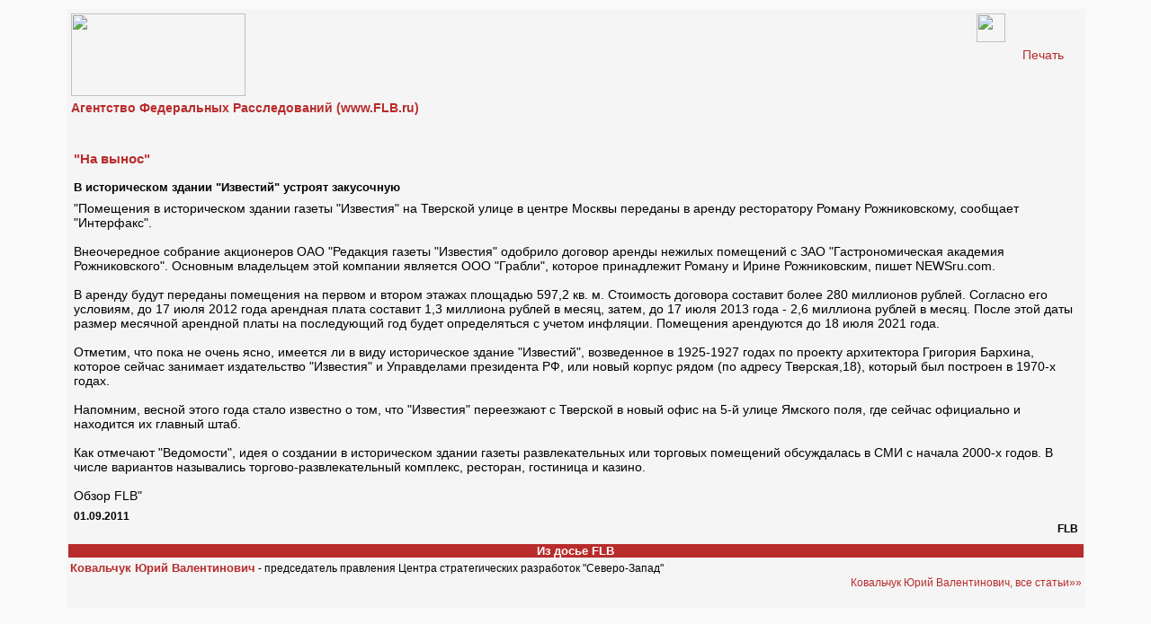

--- FILE ---
content_type: text/html; charset=windows-1251
request_url: https://flb.ru/infoprint/49212.html
body_size: 3109
content:
<HTML>
<HEAD>
<TITLE>&quot;На вынос&quot; : В историческом здании &quot;Известий&quot; устроят закусочную</TITLE>
<LINK href="/images/index.css" rel="stylesheet" type="text/css">
<meta http-equiv="Content-Type" content="text/html; charset=windows-1251">
<link rel="SHORTCUT ICON" href="/images/favicon.ico">
<meta name="description" content="&quot;На вынос&quot; : В историческом здании &quot;Известий&quot; устроят закусочную">
<meta name="keywords" content="&quot;На вынос&quot;">
<meta name="robots" content="all"/>
<link rel="canonical" href="https://flb.ru/info/49212.html" rel="nofollow"/>
</HEAD>
<body leftmargin="5" topmargin="5" rightmargin="5" bottommargin="0" class="text" bgcolor="#ffffff">
<script language="JavaScript">
<!-- hide

function PrintIt() {
        window.print();
}
-->
</script>
  <table width="90%" border="0" cellspacing="5" cellpadding="0" class="spanlarge" align="center">
        <tr align="left" valign="top">
          <td class="menutext" width="100%" bgcolor="#F5F5F5">

  <table width="100%" border="0" cellspacing="5" cellpadding="0" class="spanlarge">
        <tr align="left" valign="top">
                        <td VALIGN="bottom"><a href="/" title=""><img async src="/images//logo_left.gif" vspace="0" border="0" alt="" width="194" height="92"></a><br></td>
         
<td class="menutext" width="32" valign="top">
<a href="#" onclick="PrintIt();" class="red"><img src="/images//printer.gif" width="32" height="32" border="0"></a>
</td>
<td class="menutext" width="20" valign="middle">
<a href="#" onclick="PrintIt();" class="red">Печать</a>
</td>

          <tr><td class="menutext" width="90%"><a href="https://flb.ru"><strong>Агентство Федеральных Расследований (www.FLB.ru)</strong></a></td><tr>

         </tr>
        <tr>
          <td height="1" width="100%" background="/images//ydh.gif" colspan="3"><img src="/images//kompromat.gif" width="1" height="1"></td>
        </tr>
                </table><br>
<noindex>
<!-- Yandex.Metrika counter --> <script type="text/javascript"> (function (d, w, c) { (w[c] = w[c] || []).push(function() { try { w.yaCounter4011787 = new Ya.Metrika({ id:4011787, clickmap:true, trackLinks:true, accurateTrackBounce:true, webvisor:true, trackHash:true }); } catch(e) { } }); var n = d.getElementsByTagName("script")[0], s = d.createElement("script"), f = function () { n.parentNode.insertBefore(s, n); }; s.type = "text/javascript"; s.async = true; s.src = "https://mc.yandex.ru/metrika/watch.js"; if (w.opera == "[object Opera]") { d.addEventListener("DOMContentLoaded", f, false); } else { f(); } })(document, window, "yandex_metrika_callbacks"); </script> <!-- /Yandex.Metrika counter --><script>
  (function(i,s,o,g,r,a,m){i['GoogleAnalyticsObject']=r;i[r]=i[r]||function(){
  (i[r].q=i[r].q||[]).push(arguments)},i[r].l=1*new Date();a=s.createElement(o),
  m=s.getElementsByTagName(o)[0];a.async=1;a.src=g;m.parentNode.insertBefore(a,m)
  })(window,document,'script','//www.google-analytics.com/analytics.js','ga');

  ga('create', 'UA-48694952-1', 'flb.ru');
  ga('send', 'pageview');

</script>
<!--LiveInternet counter--><script type="text/javascript">new Image().src = "//counter.yadro.ru/hit?r" + escape(document.referrer) + ((typeof(screen)=="undefined")?"" : ";s"+screen.width+"*"+screen.height+"*" + (screen.colorDepth?screen.colorDepth:screen.pixelDepth)) + ";u"+escape(document.URL) +  ";" +Math.random();</script><!--/LiveInternet-->
</noindex>

<table width="100%" border="0" cellspacing="8" cellpadding="0" class="spanlarge">


        <tr align="left" valign="top">
                  <td class="red" colspan="2">
                         <span class="spanbig"><strong>"На вынос"</strong></span><br><br>
                         <span class="black"><H2>В историческом здании "Известий" устроят закусочную</H2></span></td>
         </tr>
        <tr align="left" valign="top">
          <td class="black" colspan="2">"Помещения в историческом здании газеты "Известия" на Тверской улице в центре Москвы переданы в аренду ресторатору Роману Рожниковскому, сообщает "Интерфакс". <br><br>Внеочередное собрание акционеров ОАО "Редакция газеты "Известия" одобрило договор аренды нежилых помещений с ЗАО "Гастрономическая академия Рожниковского". Основным владельцем этой компании является ООО "Грабли", которое принадлежит Роману и Ирине Рожниковским, пишет NEWSru.com. <br><br>В аренду будут переданы помещения на первом и втором этажах площадью 597,2 кв. м. Стоимость договора составит более 280 миллионов рублей. Согласно его условиям, до 17 июля 2012 года арендная плата составит 1,3 миллиона рублей в месяц, затем, до 17 июля 2013 года - 2,6 миллиона рублей в месяц. После этой даты размер месячной арендной платы на последующий год будет определяться с учетом инфляции. Помещения арендуются до 18 июля 2021 года.<br><br>Отметим, что пока не очень ясно, имеется ли в виду историческое здание "Известий", возведенное в 1925-1927 годах по проекту архитектора Григория Бархина, которое сейчас занимает издательство "Известия" и Управделами президента РФ, или новый корпус рядом (по адресу Тверская,18), который был построен в 1970-х годах.<br><br>Напомним, весной этого года стало известно о том, что "Известия" переезжают с Тверской в новый офис на 5-й улице Ямского поля, где сейчас официально и находится их главный штаб. <br><br>Как отмечают "Ведомости", идея о создании в историческом здании газеты развлекательных или торговых помещений обсуждалась в СМИ с начала 2000-х годов. В числе вариантов назывались торгово-развлекательный комплекс, ресторан, гостиница и казино.<br><br>Обзор FLB"</td>
        </tr>
        <tr align="left" valign="top" class="spanmedium">
                         <td class="black" valign="bottom">
                                         <strong>01.09.2011</strong><br><br>                       
</td>
          <td class="black" align="right">
                                                 <br>
                                                 <strong>FLB</strong>
                                </td>
        </tr>
        </table>
<table width="100%" border="0" cellspacing="2" cellpadding="0" class="spanmedium">
   <tr>
           <td colspan="2" align="center" valign="top" class="tdred"><h2>Из досье FLB</h2></td>
   </tr>
        <tr>
                  <td height="2"  width="100%" align="center" colspan="2" >                                 <table width="100%" border="0" cellspacing="2" cellpadding="0" class="spanmedium">
                                <tr>
                                  <td valign="top" align="left" width="100%"><a href="/kompromat/739/1.html" class="red" title="">
                                                 <H2>Ковальчук&nbsp;Юрий Валентинович</H2></a>&nbsp;-&nbsp;председатель правления Центра стратегических разработок "Северо-Запад"<br></td>
                                </tr>
                                                        
                                <tr>
                                  <td class="spanmedium" valign="top" align="right" width="100%">
                                                 <a href="/kompromat/739/1.html#info" class="red" title="">Ковальчук&nbsp;Юрий Валентинович, все статьи»»</a></td>
                                </tr>
                                <tr>
                                  <td height="1" width="100%" background="/images//ydh.gif"><img src="/images//kompromat.gif" width="1" height="1"></td>
                                </tr>
                              </table><br>


</td>
        </tr>
</table>   				 	 
	 </table>

<br>
</td></tr></table>


</BODY>
</HTML>

--- FILE ---
content_type: text/plain
request_url: https://www.google-analytics.com/j/collect?v=1&_v=j102&a=1402215576&t=pageview&_s=1&dl=https%3A%2F%2Fflb.ru%2Finfoprint%2F49212.html&ul=en-us%40posix&dt=%22%D0%9D%D0%B0%20%D0%B2%D1%8B%D0%BD%D0%BE%D1%81%22%20%3A%20%D0%92%20%D0%B8%D1%81%D1%82%D0%BE%D1%80%D0%B8%D1%87%D0%B5%D1%81%D0%BA%D0%BE%D0%BC%20%D0%B7%D0%B4%D0%B0%D0%BD%D0%B8%D0%B8%20%22%D0%98%D0%B7%D0%B2%D0%B5%D1%81%D1%82%D0%B8%D0%B9%22%20%D1%83%D1%81%D1%82%D1%80%D0%BE%D1%8F%D1%82%20%D0%B7%D0%B0%D0%BA%D1%83%D1%81%D0%BE%D1%87%D0%BD%D1%83%D1%8E&sr=1280x720&vp=1280x720&_u=IEBAAAABAAAAACAAI~&jid=1109605401&gjid=1453996430&cid=181879455.1768990415&tid=UA-48694952-1&_gid=354729815.1768990415&_r=1&_slc=1&z=1325519966
body_size: -447
content:
2,cG-QNJ7458TQM